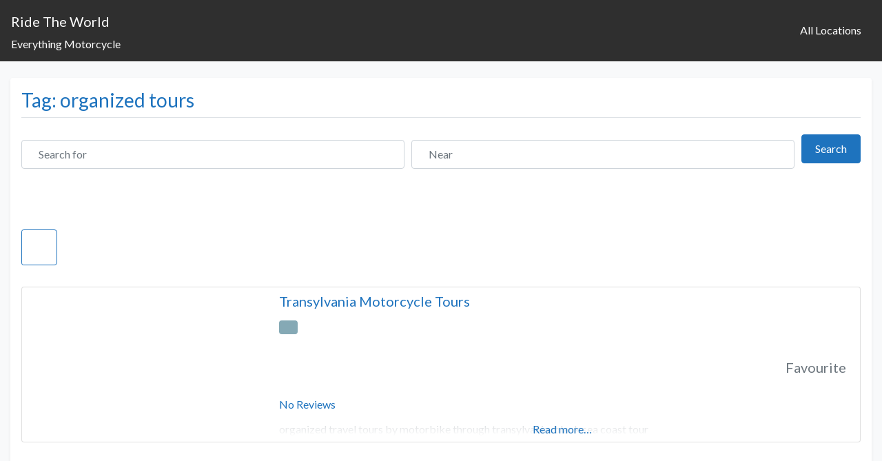

--- FILE ---
content_type: application/javascript
request_url: http://ridetheworld.com/wp-content/plugins/blockstrap-page-builder-blocks/vendor/ayecode/wp-ayecode-ui/assets/js/flatpickr.min.js?ver=0.1.96
body_size: 17048
content:
(function(global,factory){typeof exports==="object"&&typeof module!=="undefined"?module.exports=factory():typeof define==="function"&&define.amd?define(factory):(global=global||self,global.flatpickr=factory())})(this,function(){"use strict";var __assign=function(){__assign=Object.assign||function __assign(t){for(var s,i=1,n=arguments.length;i<n;i++){s=arguments[i];for(var p in s)if(Object.prototype.hasOwnProperty.call(s,p))t[p]=s[p]}return t};return __assign.apply(this,arguments)};var HOOKS=["onChange","onClose","onDayCreate","onDestroy","onKeyDown","onMonthChange","onOpen","onParseConfig","onReady","onValueUpdate","onYearChange","onPreCalendarPosition"];var defaults={_disable:[],_enable:[],allowInput:false,altFormat:"F j, Y",altInput:false,altInputClass:"form-control input",animate:typeof window==="object"&&window.navigator.userAgent.indexOf("MSIE")===-1,ariaDateFormat:"F j, Y",clickOpens:true,closeOnSelect:true,conjunction:", ",dateFormat:"Y-m-d",defaultHour:12,defaultMinute:0,defaultSeconds:0,disable:[],disableMobile:false,enable:[],enableSeconds:false,enableTime:false,errorHandler:function(err){return typeof console!=="undefined"&&console.warn(err)},getWeek:function(givenDate){var date=new Date(givenDate.getTime());date.setHours(0,0,0,0);date.setDate(date.getDate()+3-(date.getDay()+6)%7);var week1=new Date(date.getFullYear(),0,4);return 1+Math.round(((date.getTime()-week1.getTime())/864e5-3+(week1.getDay()+6)%7)/7)},hourIncrement:1,ignoredFocusElements:[],inline:false,locale:"default",minuteIncrement:5,mode:"single",monthSelectorType:"dropdown",nextArrow:"<svg version='1.1' xmlns='http://www.w3.org/2000/svg' xmlns:xlink='http://www.w3.org/1999/xlink' viewBox='0 0 17 17'><g></g><path d='M13.207 8.472l-7.854 7.854-0.707-0.707 7.146-7.146-7.146-7.148 0.707-0.707 7.854 7.854z' /></svg>",noCalendar:false,now:new Date,onChange:[],onClose:[],onDayCreate:[],onDestroy:[],onKeyDown:[],onMonthChange:[],onOpen:[],onParseConfig:[],onReady:[],onValueUpdate:[],onYearChange:[],onPreCalendarPosition:[],plugins:[],position:"auto",positionElement:undefined,prevArrow:"<svg version='1.1' xmlns='http://www.w3.org/2000/svg' xmlns:xlink='http://www.w3.org/1999/xlink' viewBox='0 0 17 17'><g></g><path d='M5.207 8.471l7.146 7.147-0.707 0.707-7.853-7.854 7.854-7.853 0.707 0.707-7.147 7.146z' /></svg>",shorthandCurrentMonth:false,showMonths:1,static:false,time_24hr:false,weekNumbers:false,wrap:false};var english={weekdays:{shorthand:["Sun","Mon","Tue","Wed","Thu","Fri","Sat"],longhand:["Sunday","Monday","Tuesday","Wednesday","Thursday","Friday","Saturday"]},months:{shorthand:["Jan","Feb","Mar","Apr","May","Jun","Jul","Aug","Sep","Oct","Nov","Dec"],longhand:["January","February","March","April","May","June","July","August","September","October","November","December"]},daysInMonth:[31,28,31,30,31,30,31,31,30,31,30,31],firstDayOfWeek:0,ordinal:function(nth){var s=nth%100;if(s>3&&s<21)return"th";switch(s%10){case 1:return"st";case 2:return"nd";case 3:return"rd";default:return"th"}},rangeSeparator:" to ",weekAbbreviation:"Wk",scrollTitle:"Scroll to increment",toggleTitle:"Click to toggle",amPM:["AM","PM"],yearAriaLabel:"Year",hourAriaLabel:"Hour",minuteAriaLabel:"Minute",time_24hr:false};var pad=function(number){return("0"+number).slice(-2)};var int=function(bool){return bool===true?1:0};function debounce(func,wait,immediate){if(immediate===void 0){immediate=false}var timeout;return function(){var context=this,args=arguments;timeout!==null&&clearTimeout(timeout);timeout=window.setTimeout(function(){timeout=null;if(!immediate)func.apply(context,args)},wait);if(immediate&&!timeout)func.apply(context,args)}}var arrayify=function(obj){return obj instanceof Array?obj:[obj]};function toggleClass(elem,className,bool){if(bool===true)return elem.classList.add(className);elem.classList.remove(className)}function createElement(tag,className,content){var e=window.document.createElement(tag);className=className||"";content=content||"";e.className=className;if(content!==undefined)e.textContent=content;return e}function clearNode(node){while(node.firstChild)node.removeChild(node.firstChild)}function findParent(node,condition){if(condition(node))return node;else if(node.parentNode)return findParent(node.parentNode,condition);return undefined}function createNumberInput(inputClassName,opts){var wrapper=createElement("div","numInputWrapper"),numInput=createElement("input","numInput "+inputClassName),arrowUp=createElement("span","arrowUp"),arrowDown=createElement("span","arrowDown");if(navigator.userAgent.indexOf("MSIE 9.0")===-1){numInput.type="number"}else{numInput.type="text";numInput.pattern="\\d*"}if(opts!==undefined)for(var key in opts)numInput.setAttribute(key,opts[key]);wrapper.appendChild(numInput);wrapper.appendChild(arrowUp);wrapper.appendChild(arrowDown);return wrapper}function getEventTarget(event){if(typeof event.composedPath==="function"){var path=event.composedPath();return path[0]}return event.target}var doNothing=function(){return undefined};var monthToStr=function(monthNumber,shorthand,locale){return locale.months[shorthand?"shorthand":"longhand"][monthNumber]};var revFormat={D:doNothing,F:function(dateObj,monthName,locale){dateObj.setMonth(locale.months.longhand.indexOf(monthName))},G:function(dateObj,hour){dateObj.setHours(parseFloat(hour))},H:function(dateObj,hour){dateObj.setHours(parseFloat(hour))},J:function(dateObj,day){dateObj.setDate(parseFloat(day))},K:function(dateObj,amPM,locale){dateObj.setHours(dateObj.getHours()%12+12*int(new RegExp(locale.amPM[1],"i").test(amPM)))},M:function(dateObj,shortMonth,locale){dateObj.setMonth(locale.months.shorthand.indexOf(shortMonth))},S:function(dateObj,seconds){dateObj.setSeconds(parseFloat(seconds))},U:function(_,unixSeconds){return new Date(parseFloat(unixSeconds)*1e3)},W:function(dateObj,weekNum,locale){var weekNumber=parseInt(weekNum);var date=new Date(dateObj.getFullYear(),0,2+(weekNumber-1)*7,0,0,0,0);date.setDate(date.getDate()-date.getDay()+locale.firstDayOfWeek);return date},Y:function(dateObj,year){dateObj.setFullYear(parseFloat(year))},Z:function(_,ISODate){return new Date(ISODate)},d:function(dateObj,day){dateObj.setDate(parseFloat(day))},h:function(dateObj,hour){dateObj.setHours(parseFloat(hour))},i:function(dateObj,minutes){dateObj.setMinutes(parseFloat(minutes))},j:function(dateObj,day){dateObj.setDate(parseFloat(day))},l:doNothing,m:function(dateObj,month){dateObj.setMonth(parseFloat(month)-1)},n:function(dateObj,month){dateObj.setMonth(parseFloat(month)-1)},s:function(dateObj,seconds){dateObj.setSeconds(parseFloat(seconds))},u:function(_,unixMillSeconds){return new Date(parseFloat(unixMillSeconds))},w:doNothing,y:function(dateObj,year){dateObj.setFullYear(2e3+parseFloat(year))}};var tokenRegex={D:"(\\w+)",F:"(\\w+)",G:"(\\d\\d|\\d)",H:"(\\d\\d|\\d)",J:"(\\d\\d|\\d)\\w+",K:"",M:"(\\w+)",S:"(\\d\\d|\\d)",U:"(.+)",W:"(\\d\\d|\\d)",Y:"(\\d{4})",Z:"(.+)",d:"(\\d\\d|\\d)",h:"(\\d\\d|\\d)",i:"(\\d\\d|\\d)",j:"(\\d\\d|\\d)",l:"(\\w+)",m:"(\\d\\d|\\d)",n:"(\\d\\d|\\d)",s:"(\\d\\d|\\d)",u:"(.+)",w:"(\\d\\d|\\d)",y:"(\\d{2})"};var formats={Z:function(date){return date.toISOString()},D:function(date,locale,options){return locale.weekdays.shorthand[formats.w(date,locale,options)]},F:function(date,locale,options){return monthToStr(formats.n(date,locale,options)-1,false,locale)},G:function(date,locale,options){return pad(formats.h(date,locale,options))},H:function(date){return pad(date.getHours())},J:function(date,locale){return locale.ordinal!==undefined?date.getDate()+locale.ordinal(date.getDate()):date.getDate()},K:function(date,locale){return locale.amPM[int(date.getHours()>11)]},M:function(date,locale){return monthToStr(date.getMonth(),true,locale)},S:function(date){return pad(date.getSeconds())},U:function(date){return date.getTime()/1e3},W:function(date,_,options){return options.getWeek(date)},Y:function(date){return date.getFullYear()},d:function(date){return pad(date.getDate())},h:function(date){return date.getHours()%12?date.getHours()%12:12},i:function(date){return pad(date.getMinutes())},j:function(date){return date.getDate()},l:function(date,locale){return locale.weekdays.longhand[date.getDay()]},m:function(date){return pad(date.getMonth()+1)},n:function(date){return date.getMonth()+1},s:function(date){return date.getSeconds()},u:function(date){return date.getTime()},w:function(date){return date.getDay()},y:function(date){return String(date.getFullYear()).substring(2)}};var createDateFormatter=function(_a){var _b=_a.config,config=_b===void 0?defaults:_b,_c=_a.l10n,l10n=_c===void 0?english:_c;return function(dateObj,frmt,overrideLocale){var locale=overrideLocale||l10n;if(config.formatDate!==undefined){return config.formatDate(dateObj,frmt,locale)}return frmt.split("").map(function(c,i,arr){return formats[c]&&arr[i-1]!=="\\"?formats[c](dateObj,locale,config):c!=="\\"?c:""}).join("")}};var createDateParser=function(_a){var _b=_a.config,config=_b===void 0?defaults:_b,_c=_a.l10n,l10n=_c===void 0?english:_c;return function(date,givenFormat,timeless,customLocale){if(date!==0&&!date)return undefined;var locale=customLocale||l10n;var parsedDate;var dateOrig=date;if(date instanceof Date)parsedDate=new Date(date.getTime());else if(typeof date!=="string"&&date.toFixed!==undefined)parsedDate=new Date(date);else if(typeof date==="string"){var format=givenFormat||(config||defaults).dateFormat;var datestr=String(date).trim();if(datestr==="today"){parsedDate=new Date;timeless=true}else if(/Z$/.test(datestr)||/GMT$/.test(datestr))parsedDate=new Date(date);else if(config&&config.parseDate)parsedDate=config.parseDate(date,format);else{parsedDate=!config||!config.noCalendar?new Date((new Date).getFullYear(),0,1,0,0,0,0):new Date((new Date).setHours(0,0,0,0));var matched=void 0,ops=[];for(var i=0,matchIndex=0,regexStr="";i<format.length;i++){var token_1=format[i];var isBackSlash=token_1==="\\";var escaped=format[i-1]==="\\"||isBackSlash;if(tokenRegex[token_1]&&!escaped){regexStr+=tokenRegex[token_1];var match=new RegExp(regexStr).exec(date);if(match&&(matched=true)){ops[token_1!=="Y"?"push":"unshift"]({fn:revFormat[token_1],val:match[++matchIndex]})}}else if(!isBackSlash)regexStr+=".";ops.forEach(function(_a){var fn=_a.fn,val=_a.val;return parsedDate=fn(parsedDate,val,locale)||parsedDate})}parsedDate=matched?parsedDate:undefined}}if(!(parsedDate instanceof Date&&!isNaN(parsedDate.getTime()))){config.errorHandler(new Error("Invalid date provided: "+dateOrig));return undefined}if(timeless===true)parsedDate.setHours(0,0,0,0);return parsedDate}};function compareDates(date1,date2,timeless){if(timeless===void 0){timeless=true}if(timeless!==false){return new Date(date1.getTime()).setHours(0,0,0,0)-new Date(date2.getTime()).setHours(0,0,0,0)}return date1.getTime()-date2.getTime()}var isBetween=function(ts,ts1,ts2){return ts>Math.min(ts1,ts2)&&ts<Math.max(ts1,ts2)};var duration={DAY:864e5};if(typeof Object.assign!=="function"){Object.assign=function(target){var args=[];for(var _i=1;_i<arguments.length;_i++){args[_i-1]=arguments[_i]}if(!target){throw TypeError("Cannot convert undefined or null to object")}var _loop_1=function(source){if(source){Object.keys(source).forEach(function(key){return target[key]=source[key]})}};for(var _a=0,args_1=args;_a<args_1.length;_a++){var source=args_1[_a];_loop_1(source)}return target}}var DEBOUNCED_CHANGE_MS=300;function FlatpickrInstance(element,instanceConfig){var self={config:__assign({},defaults,flatpickr.defaultConfig),l10n:english};self.parseDate=createDateParser({config:self.config,l10n:self.l10n});self._handlers=[];self.pluginElements=[];self.loadedPlugins=[];self._bind=bind;self._setHoursFromDate=setHoursFromDate;self._positionCalendar=positionCalendar;self.changeMonth=changeMonth;self.changeYear=changeYear;self.clear=clear;self.close=close;self._createElement=createElement;self.destroy=destroy;self.isEnabled=isEnabled;self.jumpToDate=jumpToDate;self.open=open;self.redraw=redraw;self.set=set;self.setDate=setDate;self.toggle=toggle;function setupHelperFunctions(){self.utils={getDaysInMonth:function(month,yr){if(month===void 0){month=self.currentMonth}if(yr===void 0){yr=self.currentYear}if(month===1&&(yr%4===0&&yr%100!==0||yr%400===0))return 29;return self.l10n.daysInMonth[month]}}}function init(){self.element=self.input=element;self.isOpen=false;parseConfig();setupLocale();setupInputs();setupDates();setupHelperFunctions();if(!self.isMobile)build();bindEvents();if(self.selectedDates.length||self.config.noCalendar){if(self.config.enableTime){setHoursFromDate(self.config.noCalendar?self.latestSelectedDateObj||self.config.minDate:undefined)}updateValue(false)}setCalendarWidth();self.showTimeInput=self.selectedDates.length>0||self.config.noCalendar;var isSafari=/^((?!chrome|android).)*safari/i.test(navigator.userAgent);if(!self.isMobile&&isSafari){positionCalendar()}triggerEvent("onReady")}function bindToInstance(fn){return fn.bind(self)}function setCalendarWidth(){var config=self.config;if(config.weekNumbers===false&&config.showMonths===1)return;else if(config.noCalendar!==true){window.requestAnimationFrame(function(){if(self.calendarContainer!==undefined){self.calendarContainer.style.visibility="hidden";self.calendarContainer.style.display="block"}if(self.daysContainer!==undefined){var daysWidth=(self.days.offsetWidth+1)*config.showMonths;self.daysContainer.style.width=daysWidth+"px";self.calendarContainer.style.width=daysWidth+(self.weekWrapper!==undefined?self.weekWrapper.offsetWidth:0)+"px";self.calendarContainer.style.removeProperty("visibility");self.calendarContainer.style.removeProperty("display")}})}}function updateTime(e){if(self.selectedDates.length===0){setDefaultTime()}if(e!==undefined&&e.type!=="blur"){timeWrapper(e)}var prevValue=self._input.value;setHoursFromInputs();updateValue();if(self._input.value!==prevValue){self._debouncedChange()}}function ampm2military(hour,amPM){return hour%12+12*int(amPM===self.l10n.amPM[1])}function military2ampm(hour){switch(hour%24){case 0:case 12:return 12;default:return hour%12}}function setHoursFromInputs(){if(self.hourElement===undefined||self.minuteElement===undefined)return;var hours=(parseInt(self.hourElement.value.slice(-2),10)||0)%24,minutes=(parseInt(self.minuteElement.value,10)||0)%60,seconds=self.secondElement!==undefined?(parseInt(self.secondElement.value,10)||0)%60:0;if(self.amPM!==undefined){hours=ampm2military(hours,self.amPM.textContent)}var limitMinHours=self.config.minTime!==undefined||self.config.minDate&&self.minDateHasTime&&self.latestSelectedDateObj&&compareDates(self.latestSelectedDateObj,self.config.minDate,true)===0;var limitMaxHours=self.config.maxTime!==undefined||self.config.maxDate&&self.maxDateHasTime&&self.latestSelectedDateObj&&compareDates(self.latestSelectedDateObj,self.config.maxDate,true)===0;if(limitMaxHours){var maxTime=self.config.maxTime!==undefined?self.config.maxTime:self.config.maxDate;hours=Math.min(hours,maxTime.getHours());if(hours===maxTime.getHours())minutes=Math.min(minutes,maxTime.getMinutes());if(minutes===maxTime.getMinutes())seconds=Math.min(seconds,maxTime.getSeconds())}if(limitMinHours){var minTime=self.config.minTime!==undefined?self.config.minTime:self.config.minDate;hours=Math.max(hours,minTime.getHours());if(hours===minTime.getHours())minutes=Math.max(minutes,minTime.getMinutes());if(minutes===minTime.getMinutes())seconds=Math.max(seconds,minTime.getSeconds())}setHours(hours,minutes,seconds)}function setHoursFromDate(dateObj){var date=dateObj||self.latestSelectedDateObj;if(date)setHours(date.getHours(),date.getMinutes(),date.getSeconds())}function setDefaultHours(){var hours=self.config.defaultHour;var minutes=self.config.defaultMinute;var seconds=self.config.defaultSeconds;if(self.config.minDate!==undefined){var minHr=self.config.minDate.getHours();var minMinutes=self.config.minDate.getMinutes();hours=Math.max(hours,minHr);if(hours===minHr)minutes=Math.max(minMinutes,minutes);if(hours===minHr&&minutes===minMinutes)seconds=self.config.minDate.getSeconds()}if(self.config.maxDate!==undefined){var maxHr=self.config.maxDate.getHours();var maxMinutes=self.config.maxDate.getMinutes();hours=Math.min(hours,maxHr);if(hours===maxHr)minutes=Math.min(maxMinutes,minutes);if(hours===maxHr&&minutes===maxMinutes)seconds=self.config.maxDate.getSeconds()}setHours(hours,minutes,seconds)}function setHours(hours,minutes,seconds){if(self.latestSelectedDateObj!==undefined){self.latestSelectedDateObj.setHours(hours%24,minutes,seconds||0,0)}if(!self.hourElement||!self.minuteElement||self.isMobile)return;self.hourElement.value=pad(!self.config.time_24hr?(12+hours)%12+12*int(hours%12===0):hours);self.minuteElement.value=pad(minutes);if(self.amPM!==undefined)self.amPM.textContent=self.l10n.amPM[int(hours>=12)];if(self.secondElement!==undefined)self.secondElement.value=pad(seconds)}function onYearInput(event){var year=parseInt(event.target.value)+(event.delta||0);if(year/1e3>1||event.key==="Enter"&&!/[^\d]/.test(year.toString())){changeYear(year)}}function bind(element,event,handler,options){if(event instanceof Array)return event.forEach(function(ev){return bind(element,ev,handler,options)});if(element instanceof Array)return element.forEach(function(el){return bind(el,event,handler,options)});element.addEventListener(event,handler,options);self._handlers.push({element:element,event:event,handler:handler,options:options})}function onClick(handler){return function(evt){evt.which===1&&handler(evt)}}function triggerChange(){triggerEvent("onChange")}function bindEvents(){if(self.config.wrap){["open","close","toggle","clear"].forEach(function(evt){Array.prototype.forEach.call(self.element.querySelectorAll("[data-"+evt+"]"),function(el){return bind(el,"click",self[evt])})})}if(self.isMobile){setupMobile();return}var debouncedResize=debounce(onResize,50);self._debouncedChange=debounce(triggerChange,DEBOUNCED_CHANGE_MS);if(self.daysContainer&&!/iPhone|iPad|iPod/i.test(navigator.userAgent))bind(self.daysContainer,"mouseover",function(e){if(self.config.mode==="range")onMouseOver(e.target)});bind(window.document.body,"keydown",onKeyDown);if(!self.config.inline&&!self.config.static)bind(window,"resize",debouncedResize);if(window.ontouchstart!==undefined)bind(window.document,"touchstart",documentClick);else bind(window.document,"mousedown",onClick(documentClick));bind(window.document,"focus",documentClick,{capture:true});if(self.config.clickOpens===true){bind(self._input,"focus",self.open);bind(self._input,"mousedown",onClick(self.open))}if(self.daysContainer!==undefined){bind(self.monthNav,"mousedown",onClick(onMonthNavClick));bind(self.monthNav,["keyup","increment"],onYearInput);bind(self.daysContainer,"mousedown",onClick(selectDate))}if(self.timeContainer!==undefined&&self.minuteElement!==undefined&&self.hourElement!==undefined){var selText=function(e){return e.target.select()};bind(self.timeContainer,["increment"],updateTime);bind(self.timeContainer,"blur",updateTime,{capture:true});bind(self.timeContainer,"mousedown",onClick(timeIncrement));bind([self.hourElement,self.minuteElement],["focus","click"],selText);if(self.secondElement!==undefined)bind(self.secondElement,"focus",function(){return self.secondElement&&self.secondElement.select()});if(self.amPM!==undefined){bind(self.amPM,"mousedown",onClick(function(e){updateTime(e);triggerChange()}))}}}function jumpToDate(jumpDate,triggerChange){var jumpTo=jumpDate!==undefined?self.parseDate(jumpDate):self.latestSelectedDateObj||(self.config.minDate&&self.config.minDate>self.now?self.config.minDate:self.config.maxDate&&self.config.maxDate<self.now?self.config.maxDate:self.now);var oldYear=self.currentYear;var oldMonth=self.currentMonth;try{if(jumpTo!==undefined){self.currentYear=jumpTo.getFullYear();self.currentMonth=jumpTo.getMonth()}}catch(e){e.message="Invalid date supplied: "+jumpTo;self.config.errorHandler(e)}if(triggerChange&&self.currentYear!==oldYear){triggerEvent("onYearChange");buildMonthSwitch()}if(triggerChange&&(self.currentYear!==oldYear||self.currentMonth!==oldMonth)){triggerEvent("onMonthChange")}self.redraw()}function timeIncrement(e){if(~e.target.className.indexOf("arrow"))incrementNumInput(e,e.target.classList.contains("arrowUp")?1:-1)}function incrementNumInput(e,delta,inputElem){var target=e&&e.target;var input=inputElem||target&&target.parentNode&&target.parentNode.firstChild;var event=createEvent("increment");event.delta=delta;input&&input.dispatchEvent(event)}function build(){var fragment=window.document.createDocumentFragment();self.calendarContainer=createElement("div","flatpickr-calendar");self.calendarContainer.tabIndex=-1;if(!self.config.noCalendar){fragment.appendChild(buildMonthNav());self.innerContainer=createElement("div","flatpickr-innerContainer");if(self.config.weekNumbers){var _a=buildWeeks(),weekWrapper=_a.weekWrapper,weekNumbers=_a.weekNumbers;self.innerContainer.appendChild(weekWrapper);self.weekNumbers=weekNumbers;self.weekWrapper=weekWrapper}self.rContainer=createElement("div","flatpickr-rContainer");self.rContainer.appendChild(buildWeekdays());if(!self.daysContainer){self.daysContainer=createElement("div","flatpickr-days");self.daysContainer.tabIndex=-1}buildDays();self.rContainer.appendChild(self.daysContainer);self.innerContainer.appendChild(self.rContainer);fragment.appendChild(self.innerContainer)}if(self.config.enableTime){fragment.appendChild(buildTime())}toggleClass(self.calendarContainer,"rangeMode",self.config.mode==="range");toggleClass(self.calendarContainer,"animate",self.config.animate===true);toggleClass(self.calendarContainer,"multiMonth",self.config.showMonths>1);self.calendarContainer.appendChild(fragment);var customAppend=self.config.appendTo!==undefined&&self.config.appendTo.nodeType!==undefined;if(self.config.inline||self.config.static){self.calendarContainer.classList.add(self.config.inline?"inline":"static");if(self.config.inline){if(!customAppend&&self.element.parentNode)self.element.parentNode.insertBefore(self.calendarContainer,self._input.nextSibling);else if(self.config.appendTo!==undefined)self.config.appendTo.appendChild(self.calendarContainer)}if(self.config.static){var wrapper=createElement("div","flatpickr-wrapper");if(self.element.parentNode)self.element.parentNode.insertBefore(wrapper,self.element);wrapper.appendChild(self.element);if(self.altInput)wrapper.appendChild(self.altInput);wrapper.appendChild(self.calendarContainer)}}if(!self.config.static&&!self.config.inline)(self.config.appendTo!==undefined?self.config.appendTo:window.document.body).appendChild(self.calendarContainer)}function createDay(className,date,dayNumber,i){var dateIsEnabled=isEnabled(date,true),dayElement=createElement("span","flatpickr-day "+className,date.getDate().toString());dayElement.dateObj=date;dayElement.$i=i;dayElement.setAttribute("aria-label",self.formatDate(date,self.config.ariaDateFormat));if(className.indexOf("hidden")===-1&&compareDates(date,self.now)===0){self.todayDateElem=dayElement;dayElement.classList.add("today");dayElement.setAttribute("aria-current","date")}if(dateIsEnabled){dayElement.tabIndex=-1;if(isDateSelected(date)){dayElement.classList.add("selected");self.selectedDateElem=dayElement;if(self.config.mode==="range"){toggleClass(dayElement,"startRange",self.selectedDates[0]&&compareDates(date,self.selectedDates[0],true)===0);toggleClass(dayElement,"endRange",self.selectedDates[1]&&compareDates(date,self.selectedDates[1],true)===0);if(className==="nextMonthDay")dayElement.classList.add("inRange")}}}else{dayElement.classList.add("flatpickr-disabled")}if(self.config.mode==="range"){if(isDateInRange(date)&&!isDateSelected(date))dayElement.classList.add("inRange")}if(self.weekNumbers&&self.config.showMonths===1&&className!=="prevMonthDay"&&dayNumber%7===1){self.weekNumbers.insertAdjacentHTML("beforeend","<span class='flatpickr-day'>"+self.config.getWeek(date)+"</span>")}triggerEvent("onDayCreate",dayElement);return dayElement}function focusOnDayElem(targetNode){targetNode.focus();if(self.config.mode==="range")onMouseOver(targetNode)}function getFirstAvailableDay(delta){var startMonth=delta>0?0:self.config.showMonths-1;var endMonth=delta>0?self.config.showMonths:-1;for(var m=startMonth;m!=endMonth;m+=delta){var month=self.daysContainer.children[m];var startIndex=delta>0?0:month.children.length-1;var endIndex=delta>0?month.children.length:-1;for(var i=startIndex;i!=endIndex;i+=delta){var c=month.children[i];if(c.className.indexOf("hidden")===-1&&isEnabled(c.dateObj))return c}}return undefined}function getNextAvailableDay(current,delta){var givenMonth=current.className.indexOf("Month")===-1?current.dateObj.getMonth():self.currentMonth;var endMonth=delta>0?self.config.showMonths:-1;var loopDelta=delta>0?1:-1;for(var m=givenMonth-self.currentMonth;m!=endMonth;m+=loopDelta){var month=self.daysContainer.children[m];var startIndex=givenMonth-self.currentMonth===m?current.$i+delta:delta<0?month.children.length-1:0;var numMonthDays=month.children.length;for(var i=startIndex;i>=0&&i<numMonthDays&&i!=(delta>0?numMonthDays:-1);i+=loopDelta){var c=month.children[i];if(c.className.indexOf("hidden")===-1&&isEnabled(c.dateObj)&&Math.abs(current.$i-i)>=Math.abs(delta))return focusOnDayElem(c)}}self.changeMonth(loopDelta);focusOnDay(getFirstAvailableDay(loopDelta),0);return undefined}function focusOnDay(current,offset){var dayFocused=isInView(document.activeElement||document.body);var startElem=current!==undefined?current:dayFocused?document.activeElement:self.selectedDateElem!==undefined&&isInView(self.selectedDateElem)?self.selectedDateElem:self.todayDateElem!==undefined&&isInView(self.todayDateElem)?self.todayDateElem:getFirstAvailableDay(offset>0?1:-1);if(startElem===undefined)return self._input.focus();if(!dayFocused)return focusOnDayElem(startElem);getNextAvailableDay(startElem,offset)}function buildMonthDays(year,month){var firstOfMonth=(new Date(year,month,1).getDay()-self.l10n.firstDayOfWeek+7)%7;var prevMonthDays=self.utils.getDaysInMonth((month-1+12)%12);var daysInMonth=self.utils.getDaysInMonth(month),days=window.document.createDocumentFragment(),isMultiMonth=self.config.showMonths>1,prevMonthDayClass=isMultiMonth?"prevMonthDay hidden":"prevMonthDay",nextMonthDayClass=isMultiMonth?"nextMonthDay hidden":"nextMonthDay";var dayNumber=prevMonthDays+1-firstOfMonth,dayIndex=0;for(;dayNumber<=prevMonthDays;dayNumber++,dayIndex++){days.appendChild(createDay(prevMonthDayClass,new Date(year,month-1,dayNumber),dayNumber,dayIndex))}for(dayNumber=1;dayNumber<=daysInMonth;dayNumber++,dayIndex++){days.appendChild(createDay("",new Date(year,month,dayNumber),dayNumber,dayIndex))}for(var dayNum=daysInMonth+1;dayNum<=42-firstOfMonth&&(self.config.showMonths===1||dayIndex%7!==0);dayNum++,dayIndex++){days.appendChild(createDay(nextMonthDayClass,new Date(year,month+1,dayNum%daysInMonth),dayNum,dayIndex))}var dayContainer=createElement("div","dayContainer");dayContainer.appendChild(days);return dayContainer}function buildDays(){if(self.daysContainer===undefined){return}clearNode(self.daysContainer);if(self.weekNumbers)clearNode(self.weekNumbers);var frag=document.createDocumentFragment();for(var i=0;i<self.config.showMonths;i++){var d=new Date(self.currentYear,self.currentMonth,1);d.setMonth(self.currentMonth+i);frag.appendChild(buildMonthDays(d.getFullYear(),d.getMonth()))}self.daysContainer.appendChild(frag);self.days=self.daysContainer.firstChild;if(self.config.mode==="range"&&self.selectedDates.length===1){onMouseOver()}}function buildMonthSwitch(){if(self.config.showMonths>1||self.config.monthSelectorType!=="dropdown")return;var shouldBuildMonth=function(month){if(self.config.minDate!==undefined&&self.currentYear===self.config.minDate.getFullYear()&&month<self.config.minDate.getMonth()){return false}return!(self.config.maxDate!==undefined&&self.currentYear===self.config.maxDate.getFullYear()&&month>self.config.maxDate.getMonth())};self.monthsDropdownContainer.tabIndex=-1;self.monthsDropdownContainer.innerHTML="";for(var i=0;i<12;i++){if(!shouldBuildMonth(i))continue;var month=createElement("option","flatpickr-monthDropdown-month");month.value=new Date(self.currentYear,i).getMonth().toString();month.textContent=monthToStr(i,self.config.shorthandCurrentMonth,self.l10n);month.tabIndex=-1;if(self.currentMonth===i){month.selected=true}self.monthsDropdownContainer.appendChild(month)}}function buildMonth(){var container=createElement("div","flatpickr-month");var monthNavFragment=window.document.createDocumentFragment();var monthElement;if(self.config.showMonths>1||self.config.monthSelectorType==="static"){monthElement=createElement("span","cur-month")}else{self.monthsDropdownContainer=createElement("select","flatpickr-monthDropdown-months");bind(self.monthsDropdownContainer,"change",function(e){var target=e.target;var selectedMonth=parseInt(target.value,10);self.changeMonth(selectedMonth-self.currentMonth);triggerEvent("onMonthChange")});buildMonthSwitch();monthElement=self.monthsDropdownContainer}var yearInput=createNumberInput("cur-year",{tabindex:"-1"});var yearElement=yearInput.getElementsByTagName("input")[0];yearElement.setAttribute("aria-label",self.l10n.yearAriaLabel);if(self.config.minDate){yearElement.setAttribute("min",self.config.minDate.getFullYear().toString())}if(self.config.maxDate){yearElement.setAttribute("max",self.config.maxDate.getFullYear().toString());yearElement.disabled=!!self.config.minDate&&self.config.minDate.getFullYear()===self.config.maxDate.getFullYear()}var currentMonth=createElement("div","flatpickr-current-month");currentMonth.appendChild(monthElement);currentMonth.appendChild(yearInput);monthNavFragment.appendChild(currentMonth);container.appendChild(monthNavFragment);return{container:container,yearElement:yearElement,monthElement:monthElement}}function buildMonths(){clearNode(self.monthNav);self.monthNav.appendChild(self.prevMonthNav);if(self.config.showMonths){self.yearElements=[];self.monthElements=[]}for(var m=self.config.showMonths;m--;){var month=buildMonth();self.yearElements.push(month.yearElement);self.monthElements.push(month.monthElement);self.monthNav.appendChild(month.container)}self.monthNav.appendChild(self.nextMonthNav)}function buildMonthNav(){self.monthNav=createElement("div","flatpickr-months");self.yearElements=[];self.monthElements=[];self.prevMonthNav=createElement("span","flatpickr-prev-month");self.prevMonthNav.innerHTML=self.config.prevArrow;self.nextMonthNav=createElement("span","flatpickr-next-month");self.nextMonthNav.innerHTML=self.config.nextArrow;buildMonths();Object.defineProperty(self,"_hidePrevMonthArrow",{get:function(){return self.__hidePrevMonthArrow},set:function(bool){if(self.__hidePrevMonthArrow!==bool){toggleClass(self.prevMonthNav,"flatpickr-disabled",bool);self.__hidePrevMonthArrow=bool}}});Object.defineProperty(self,"_hideNextMonthArrow",{get:function(){return self.__hideNextMonthArrow},set:function(bool){if(self.__hideNextMonthArrow!==bool){toggleClass(self.nextMonthNav,"flatpickr-disabled",bool);self.__hideNextMonthArrow=bool}}});self.currentYearElement=self.yearElements[0];updateNavigationCurrentMonth();return self.monthNav}function buildTime(){self.calendarContainer.classList.add("hasTime");if(self.config.noCalendar)self.calendarContainer.classList.add("noCalendar");self.timeContainer=createElement("div","flatpickr-time");self.timeContainer.tabIndex=-1;var separator=createElement("span","flatpickr-time-separator",":");var hourInput=createNumberInput("flatpickr-hour",{"aria-label":self.l10n.hourAriaLabel});self.hourElement=hourInput.getElementsByTagName("input")[0];var minuteInput=createNumberInput("flatpickr-minute",{"aria-label":self.l10n.minuteAriaLabel});self.minuteElement=minuteInput.getElementsByTagName("input")[0];self.hourElement.tabIndex=self.minuteElement.tabIndex=-1;self.hourElement.value=pad(self.latestSelectedDateObj?self.latestSelectedDateObj.getHours():self.config.time_24hr?self.config.defaultHour:military2ampm(self.config.defaultHour));self.minuteElement.value=pad(self.latestSelectedDateObj?self.latestSelectedDateObj.getMinutes():self.config.defaultMinute);self.hourElement.setAttribute("step",self.config.hourIncrement.toString());self.minuteElement.setAttribute("step",self.config.minuteIncrement.toString());self.hourElement.setAttribute("min",self.config.time_24hr?"0":"1");self.hourElement.setAttribute("max",self.config.time_24hr?"23":"12");self.minuteElement.setAttribute("min","0");self.minuteElement.setAttribute("max","59");self.timeContainer.appendChild(hourInput);self.timeContainer.appendChild(separator);self.timeContainer.appendChild(minuteInput);if(self.config.time_24hr)self.timeContainer.classList.add("time24hr");if(self.config.enableSeconds){self.timeContainer.classList.add("hasSeconds");var secondInput=createNumberInput("flatpickr-second");self.secondElement=secondInput.getElementsByTagName("input")[0];self.secondElement.value=pad(self.latestSelectedDateObj?self.latestSelectedDateObj.getSeconds():self.config.defaultSeconds);self.secondElement.setAttribute("step",self.minuteElement.getAttribute("step"));self.secondElement.setAttribute("min","0");self.secondElement.setAttribute("max","59");self.timeContainer.appendChild(createElement("span","flatpickr-time-separator",":"));self.timeContainer.appendChild(secondInput)}if(!self.config.time_24hr){self.amPM=createElement("span","flatpickr-am-pm",self.l10n.amPM[int((self.latestSelectedDateObj?self.hourElement.value:self.config.defaultHour)>11)]);self.amPM.title=self.l10n.toggleTitle;self.amPM.tabIndex=-1;self.timeContainer.appendChild(self.amPM)}return self.timeContainer}function buildWeekdays(){if(!self.weekdayContainer)self.weekdayContainer=createElement("div","flatpickr-weekdays");else clearNode(self.weekdayContainer);for(var i=self.config.showMonths;i--;){var container=createElement("div","flatpickr-weekdaycontainer");self.weekdayContainer.appendChild(container)}updateWeekdays();return self.weekdayContainer}function updateWeekdays(){if(!self.weekdayContainer){return}var firstDayOfWeek=self.l10n.firstDayOfWeek;var weekdays=self.l10n.weekdays.shorthand.slice();if(firstDayOfWeek>0&&firstDayOfWeek<weekdays.length){weekdays=weekdays.splice(firstDayOfWeek,weekdays.length).concat(weekdays.splice(0,firstDayOfWeek))}for(var i=self.config.showMonths;i--;){self.weekdayContainer.children[i].innerHTML="\n      <span class='flatpickr-weekday'>\n        "+weekdays.join("</span><span class='flatpickr-weekday'>")+"\n      </span>\n      "}}function buildWeeks(){self.calendarContainer.classList.add("hasWeeks");var weekWrapper=createElement("div","flatpickr-weekwrapper");weekWrapper.appendChild(createElement("span","flatpickr-weekday",self.l10n.weekAbbreviation));var weekNumbers=createElement("div","flatpickr-weeks");weekWrapper.appendChild(weekNumbers);return{weekWrapper:weekWrapper,weekNumbers:weekNumbers}}function changeMonth(value,isOffset){if(isOffset===void 0){isOffset=true}var delta=isOffset?value:value-self.currentMonth;if(delta<0&&self._hidePrevMonthArrow===true||delta>0&&self._hideNextMonthArrow===true)return;self.currentMonth+=delta;if(self.currentMonth<0||self.currentMonth>11){self.currentYear+=self.currentMonth>11?1:-1;self.currentMonth=(self.currentMonth+12)%12;triggerEvent("onYearChange");buildMonthSwitch()}buildDays();triggerEvent("onMonthChange");updateNavigationCurrentMonth()}function clear(triggerChangeEvent,toInitial){if(triggerChangeEvent===void 0){triggerChangeEvent=true}if(toInitial===void 0){toInitial=true}self.input.value="";if(self.altInput!==undefined)self.altInput.value="";if(self.mobileInput!==undefined)self.mobileInput.value="";self.selectedDates=[];self.latestSelectedDateObj=undefined;if(toInitial===true){self.currentYear=self._initialDate.getFullYear();self.currentMonth=self._initialDate.getMonth()}self.showTimeInput=false;if(self.config.enableTime===true){setDefaultHours()}self.redraw();if(triggerChangeEvent)triggerEvent("onChange")}function close(){self.isOpen=false;if(!self.isMobile){if(self.calendarContainer!==undefined){self.calendarContainer.classList.remove("open")}if(self._input!==undefined){self._input.classList.remove("active")}}triggerEvent("onClose")}function destroy(){if(self.config!==undefined)triggerEvent("onDestroy");for(var i=self._handlers.length;i--;){var h=self._handlers[i];h.element.removeEventListener(h.event,h.handler,h.options)}self._handlers=[];if(self.mobileInput){if(self.mobileInput.parentNode)self.mobileInput.parentNode.removeChild(self.mobileInput);self.mobileInput=undefined}else if(self.calendarContainer&&self.calendarContainer.parentNode){if(self.config.static&&self.calendarContainer.parentNode){var wrapper=self.calendarContainer.parentNode;wrapper.lastChild&&wrapper.removeChild(wrapper.lastChild);if(wrapper.parentNode){while(wrapper.firstChild)wrapper.parentNode.insertBefore(wrapper.firstChild,wrapper);wrapper.parentNode.removeChild(wrapper)}}else self.calendarContainer.parentNode.removeChild(self.calendarContainer)}if(self.altInput){self.input.type="text";if(self.altInput.parentNode)self.altInput.parentNode.removeChild(self.altInput);delete self.altInput}if(self.input){self.input.type=self.input._type;self.input.classList.remove("flatpickr-input");self.input.removeAttribute("readonly");self.input.value=""}["_showTimeInput","latestSelectedDateObj","_hideNextMonthArrow","_hidePrevMonthArrow","__hideNextMonthArrow","__hidePrevMonthArrow","isMobile","isOpen","selectedDateElem","minDateHasTime","maxDateHasTime","days","daysContainer","_input","_positionElement","innerContainer","rContainer","monthNav","todayDateElem","calendarContainer","weekdayContainer","prevMonthNav","nextMonthNav","monthsDropdownContainer","currentMonthElement","currentYearElement","navigationCurrentMonth","selectedDateElem","config"].forEach(function(k){try{delete self[k]}catch(_){}})}function isCalendarElem(elem){if(self.config.appendTo&&self.config.appendTo.contains(elem))return true;return self.calendarContainer.contains(elem)}function documentClick(e){if(self.isOpen&&!self.config.inline){var eventTarget_1=getEventTarget(e);var isCalendarElement=isCalendarElem(eventTarget_1);var isInput=eventTarget_1===self.input||eventTarget_1===self.altInput||self.element.contains(eventTarget_1)||e.path&&e.path.indexOf&&(~e.path.indexOf(self.input)||~e.path.indexOf(self.altInput));var lostFocus=e.type==="blur"?isInput&&e.relatedTarget&&!isCalendarElem(e.relatedTarget):!isInput&&!isCalendarElement&&!isCalendarElem(e.relatedTarget);var isIgnored=!self.config.ignoredFocusElements.some(function(elem){return elem.contains(eventTarget_1)});if(lostFocus&&isIgnored){if(self.timeContainer!==undefined&&self.minuteElement!==undefined&&self.hourElement!==undefined){updateTime()}self.close();if(self.config.mode==="range"&&self.selectedDates.length===1){self.clear(false);self.redraw()}}}}function changeYear(newYear){if(!newYear||self.config.minDate&&newYear<self.config.minDate.getFullYear()||self.config.maxDate&&newYear>self.config.maxDate.getFullYear())return;var newYearNum=newYear,isNewYear=self.currentYear!==newYearNum;self.currentYear=newYearNum||self.currentYear;if(self.config.maxDate&&self.currentYear===self.config.maxDate.getFullYear()){self.currentMonth=Math.min(self.config.maxDate.getMonth(),self.currentMonth)}else if(self.config.minDate&&self.currentYear===self.config.minDate.getFullYear()){self.currentMonth=Math.max(self.config.minDate.getMonth(),self.currentMonth)}if(isNewYear){self.redraw();triggerEvent("onYearChange");buildMonthSwitch()}}function isEnabled(date,timeless){if(timeless===void 0){timeless=true}var dateToCheck=self.parseDate(date,undefined,timeless);if(self.config.minDate&&dateToCheck&&compareDates(dateToCheck,self.config.minDate,timeless!==undefined?timeless:!self.minDateHasTime)<0||self.config.maxDate&&dateToCheck&&compareDates(dateToCheck,self.config.maxDate,timeless!==undefined?timeless:!self.maxDateHasTime)>0)return false;if(self.config.enable.length===0&&self.config.disable.length===0)return true;if(dateToCheck===undefined)return false;var bool=self.config.enable.length>0,array=bool?self.config.enable:self.config.disable;for(var i=0,d=void 0;i<array.length;i++){d=array[i];if(typeof d==="function"&&d(dateToCheck))return bool;else if(d instanceof Date&&dateToCheck!==undefined&&d.getTime()===dateToCheck.getTime())return bool;else if(typeof d==="string"&&dateToCheck!==undefined){var parsed=self.parseDate(d,undefined,true);return parsed&&parsed.getTime()===dateToCheck.getTime()?bool:!bool}else if(typeof d==="object"&&dateToCheck!==undefined&&d.from&&d.to&&dateToCheck.getTime()>=d.from.getTime()&&dateToCheck.getTime()<=d.to.getTime())return bool}return!bool}function isInView(elem){if(self.daysContainer!==undefined)return elem.className.indexOf("hidden")===-1&&self.daysContainer.contains(elem);return false}function onKeyDown(e){var isInput=e.target===self._input;var allowInput=self.config.allowInput;var allowKeydown=self.isOpen&&(!allowInput||!isInput);var allowInlineKeydown=self.config.inline&&isInput&&!allowInput;if(e.keyCode===13&&isInput){if(allowInput){self.setDate(self._input.value,true,e.target===self.altInput?self.config.altFormat:self.config.dateFormat);return e.target.blur()}else{self.open()}}else if(isCalendarElem(e.target)||allowKeydown||allowInlineKeydown){var isTimeObj=!!self.timeContainer&&self.timeContainer.contains(e.target);switch(e.keyCode){case 13:if(isTimeObj){e.preventDefault();updateTime();focusAndClose()}else selectDate(e);break;case 27:e.preventDefault();focusAndClose();break;case 8:case 46:if(isInput&&!self.config.allowInput){e.preventDefault();self.clear()}break;case 37:case 39:if(!isTimeObj&&!isInput){e.preventDefault();if(self.daysContainer!==undefined&&(allowInput===false||document.activeElement&&isInView(document.activeElement))){var delta_1=e.keyCode===39?1:-1;if(!e.ctrlKey)focusOnDay(undefined,delta_1);else{e.stopPropagation();changeMonth(delta_1);focusOnDay(getFirstAvailableDay(1),0)}}}else if(self.hourElement)self.hourElement.focus();break;case 38:case 40:e.preventDefault();var delta=e.keyCode===40?1:-1;if(self.daysContainer&&e.target.$i!==undefined||e.target===self.input||e.target===self.altInput){if(e.ctrlKey){e.stopPropagation();changeYear(self.currentYear-delta);focusOnDay(getFirstAvailableDay(1),0)}else if(!isTimeObj)focusOnDay(undefined,delta*7)}else if(e.target===self.currentYearElement){changeYear(self.currentYear-delta)}else if(self.config.enableTime){if(!isTimeObj&&self.hourElement)self.hourElement.focus();updateTime(e);self._debouncedChange()}break;case 9:if(isTimeObj){var elems=[self.hourElement,self.minuteElement,self.secondElement,self.amPM].concat(self.pluginElements).filter(function(x){return x});var i=elems.indexOf(e.target);if(i!==-1){var target=elems[i+(e.shiftKey?-1:1)];e.preventDefault();(target||self._input).focus()}}else if(!self.config.noCalendar&&self.daysContainer&&self.daysContainer.contains(e.target)&&e.shiftKey){e.preventDefault();self._input.focus()}break;default:break}}if(self.amPM!==undefined&&e.target===self.amPM){switch(e.key){case self.l10n.amPM[0].charAt(0):case self.l10n.amPM[0].charAt(0).toLowerCase():self.amPM.textContent=self.l10n.amPM[0];setHoursFromInputs();updateValue();break;case self.l10n.amPM[1].charAt(0):case self.l10n.amPM[1].charAt(0).toLowerCase():self.amPM.textContent=self.l10n.amPM[1];setHoursFromInputs();updateValue();break}}if(isInput||isCalendarElem(e.target)){triggerEvent("onKeyDown",e)}}function onMouseOver(elem){if(self.selectedDates.length!==1||elem&&(!elem.classList.contains("flatpickr-day")||elem.classList.contains("flatpickr-disabled")))return;var hoverDate=elem?elem.dateObj.getTime():self.days.firstElementChild.dateObj.getTime(),initialDate=self.parseDate(self.selectedDates[0],undefined,true).getTime(),rangeStartDate=Math.min(hoverDate,self.selectedDates[0].getTime()),rangeEndDate=Math.max(hoverDate,self.selectedDates[0].getTime());var containsDisabled=false;var minRange=0,maxRange=0;for(var t=rangeStartDate;t<rangeEndDate;t+=duration.DAY){if(!isEnabled(new Date(t),true)){containsDisabled=containsDisabled||t>rangeStartDate&&t<rangeEndDate;if(t<initialDate&&(!minRange||t>minRange))minRange=t;else if(t>initialDate&&(!maxRange||t<maxRange))maxRange=t}}for(var m=0;m<self.config.showMonths;m++){var month=self.daysContainer.children[m];var _loop_1=function(i,l){var dayElem=month.children[i],date=dayElem.dateObj;var timestamp=date.getTime();var outOfRange=minRange>0&&timestamp<minRange||maxRange>0&&timestamp>maxRange;if(outOfRange){dayElem.classList.add("notAllowed");["inRange","startRange","endRange"].forEach(function(c){dayElem.classList.remove(c)});return"continue"}else if(containsDisabled&&!outOfRange)return"continue";["startRange","inRange","endRange","notAllowed"].forEach(function(c){dayElem.classList.remove(c)});if(elem!==undefined){elem.classList.add(hoverDate<=self.selectedDates[0].getTime()?"startRange":"endRange");if(initialDate<hoverDate&&timestamp===initialDate)dayElem.classList.add("startRange");else if(initialDate>hoverDate&&timestamp===initialDate)dayElem.classList.add("endRange");if(timestamp>=minRange&&(maxRange===0||timestamp<=maxRange)&&isBetween(timestamp,initialDate,hoverDate))dayElem.classList.add("inRange")}};for(var i=0,l=month.children.length;i<l;i++){_loop_1(i,l)}}}function onResize(){if(self.isOpen&&!self.config.static&&!self.config.inline)positionCalendar()}function setDefaultTime(){self.setDate(self.config.minDate!==undefined?new Date(self.config.minDate.getTime()):new Date,true);setDefaultHours();updateValue()}function open(e,positionElement){if(positionElement===void 0){positionElement=self._positionElement}if(self.isMobile===true){if(e){e.preventDefault();e.target&&e.target.blur()}if(self.mobileInput!==undefined){self.mobileInput.focus();self.mobileInput.click()}triggerEvent("onOpen");return}if(self._input.disabled||self.config.inline)return;var wasOpen=self.isOpen;self.isOpen=true;if(!wasOpen){self.calendarContainer.classList.add("open");self._input.classList.add("active");triggerEvent("onOpen");positionCalendar(positionElement)}if(self.config.enableTime===true&&self.config.noCalendar===true){if(self.selectedDates.length===0){setDefaultTime()}if(self.config.allowInput===false&&(e===undefined||!self.timeContainer.contains(e.relatedTarget))){setTimeout(function(){return self.hourElement.select()},50)}}}function minMaxDateSetter(type){return function(date){var dateObj=self.config["_"+type+"Date"]=self.parseDate(date,self.config.dateFormat);var inverseDateObj=self.config["_"+(type==="min"?"max":"min")+"Date"];if(dateObj!==undefined){self[type==="min"?"minDateHasTime":"maxDateHasTime"]=dateObj.getHours()>0||dateObj.getMinutes()>0||dateObj.getSeconds()>0}if(self.selectedDates){self.selectedDates=self.selectedDates.filter(function(d){return isEnabled(d)});if(!self.selectedDates.length&&type==="min")setHoursFromDate(dateObj);updateValue()}if(self.daysContainer){redraw();if(dateObj!==undefined)self.currentYearElement[type]=dateObj.getFullYear().toString();else self.currentYearElement.removeAttribute(type);self.currentYearElement.disabled=!!inverseDateObj&&dateObj!==undefined&&inverseDateObj.getFullYear()===dateObj.getFullYear()}}}function parseConfig(){var boolOpts=["wrap","weekNumbers","allowInput","clickOpens","time_24hr","enableTime","noCalendar","altInput","shorthandCurrentMonth","inline","static","enableSeconds","disableMobile"];var userConfig=__assign({},instanceConfig,JSON.parse(JSON.stringify(element.dataset||{})));var formats={};self.config.parseDate=userConfig.parseDate;self.config.formatDate=userConfig.formatDate;Object.defineProperty(self.config,"enable",{get:function(){return self.config._enable},set:function(dates){self.config._enable=parseDateRules(dates)}});Object.defineProperty(self.config,"disable",{get:function(){return self.config._disable},set:function(dates){self.config._disable=parseDateRules(dates)}});var timeMode=userConfig.mode==="time";if(!userConfig.dateFormat&&(userConfig.enableTime||timeMode)){var defaultDateFormat=flatpickr.defaultConfig.dateFormat||defaults.dateFormat;formats.dateFormat=userConfig.noCalendar||timeMode?"H:i"+(userConfig.enableSeconds?":S":""):defaultDateFormat+" H:i"+(userConfig.enableSeconds?":S":"")}if(userConfig.altInput&&(userConfig.enableTime||timeMode)&&!userConfig.altFormat){var defaultAltFormat=flatpickr.defaultConfig.altFormat||defaults.altFormat;formats.altFormat=userConfig.noCalendar||timeMode?"h:i"+(userConfig.enableSeconds?":S K":" K"):defaultAltFormat+(" h:i"+(userConfig.enableSeconds?":S":"")+" K")}if(!userConfig.altInputClass){self.config.altInputClass=self.input.className+" "+self.config.altInputClass}Object.defineProperty(self.config,"minDate",{get:function(){return self.config._minDate},set:minMaxDateSetter("min")});Object.defineProperty(self.config,"maxDate",{get:function(){return self.config._maxDate},set:minMaxDateSetter("max")});var minMaxTimeSetter=function(type){return function(val){self.config[type==="min"?"_minTime":"_maxTime"]=self.parseDate(val,"H:i:S")}};Object.defineProperty(self.config,"minTime",{get:function(){return self.config._minTime},set:minMaxTimeSetter("min")});Object.defineProperty(self.config,"maxTime",{get:function(){return self.config._maxTime},set:minMaxTimeSetter("max")});if(userConfig.mode==="time"){self.config.noCalendar=true;self.config.enableTime=true}Object.assign(self.config,formats,userConfig);for(var i=0;i<boolOpts.length;i++)self.config[boolOpts[i]]=self.config[boolOpts[i]]===true||self.config[boolOpts[i]]==="true";HOOKS.filter(function(hook){return self.config[hook]!==undefined}).forEach(function(hook){self.config[hook]=arrayify(self.config[hook]||[]).map(bindToInstance)});self.isMobile=!self.config.disableMobile&&!self.config.inline&&self.config.mode==="single"&&!self.config.disable.length&&!self.config.enable.length&&!self.config.weekNumbers&&/Android|webOS|iPhone|iPad|iPod|BlackBerry|IEMobile|Opera Mini/i.test(navigator.userAgent);for(var i=0;i<self.config.plugins.length;i++){var pluginConf=self.config.plugins[i](self)||{};for(var key in pluginConf){if(HOOKS.indexOf(key)>-1){self.config[key]=arrayify(pluginConf[key]).map(bindToInstance).concat(self.config[key])}else if(typeof userConfig[key]==="undefined")self.config[key]=pluginConf[key]}}triggerEvent("onParseConfig")}function setupLocale(){if(typeof self.config.locale!=="object"&&typeof flatpickr.l10ns[self.config.locale]==="undefined")self.config.errorHandler(new Error("flatpickr: invalid locale "+self.config.locale));self.l10n=__assign({},flatpickr.l10ns["default"],typeof self.config.locale==="object"?self.config.locale:self.config.locale!=="default"?flatpickr.l10ns[self.config.locale]:undefined);tokenRegex.K="("+self.l10n.amPM[0]+"|"+self.l10n.amPM[1]+"|"+self.l10n.amPM[0].toLowerCase()+"|"+self.l10n.amPM[1].toLowerCase()+")";var userConfig=__assign({},instanceConfig,JSON.parse(JSON.stringify(element.dataset||{})));if(userConfig.time_24hr===undefined&&flatpickr.defaultConfig.time_24hr===undefined){self.config.time_24hr=self.l10n.time_24hr}self.formatDate=createDateFormatter(self);self.parseDate=createDateParser({config:self.config,l10n:self.l10n})}function positionCalendar(customPositionElement){if(self.calendarContainer===undefined)return;triggerEvent("onPreCalendarPosition");var positionElement=customPositionElement||self._positionElement;var calendarHeight=Array.prototype.reduce.call(self.calendarContainer.children,function(acc,child){return acc+child.offsetHeight},0),calendarWidth=self.calendarContainer.offsetWidth,configPos=self.config.position.split(" "),configPosVertical=configPos[0],configPosHorizontal=configPos.length>1?configPos[1]:null,inputBounds=positionElement.getBoundingClientRect(),distanceFromBottom=window.innerHeight-inputBounds.bottom,showOnTop=configPosVertical==="above"||configPosVertical!=="below"&&distanceFromBottom<calendarHeight&&inputBounds.top>calendarHeight;var top=window.pageYOffset+inputBounds.top+(!showOnTop?positionElement.offsetHeight+2:-calendarHeight-2);toggleClass(self.calendarContainer,"arrowTop",!showOnTop);toggleClass(self.calendarContainer,"arrowBottom",showOnTop);if(self.config.inline)return;var left=window.pageXOffset+inputBounds.left-(configPosHorizontal!=null&&configPosHorizontal==="center"?(calendarWidth-inputBounds.width)/2:0);var right=window.document.body.offsetWidth-(window.pageXOffset+inputBounds.right);var rightMost=left+calendarWidth>window.document.body.offsetWidth;var centerMost=right+calendarWidth>window.document.body.offsetWidth;toggleClass(self.calendarContainer,"rightMost",rightMost);if(self.config.static)return;self.calendarContainer.style.top=top+"px";if(!rightMost){self.calendarContainer.style.left=left+"px";self.calendarContainer.style.right="auto"}else if(!centerMost){self.calendarContainer.style.left="auto";self.calendarContainer.style.right=right+"px"}else{var doc=document.styleSheets[0];if(doc===undefined)return;var bodyWidth=window.document.body.offsetWidth;var centerLeft=Math.max(0,bodyWidth/2-calendarWidth/2);var centerBefore=".flatpickr-calendar.centerMost:before";var centerAfter=".flatpickr-calendar.centerMost:after";var centerIndex=doc.cssRules.length;var centerStyle="{left:"+inputBounds.left+"px;right:auto;}";toggleClass(self.calendarContainer,"rightMost",false);toggleClass(self.calendarContainer,"centerMost",true);doc.insertRule(centerBefore+","+centerAfter+centerStyle,centerIndex);self.calendarContainer.style.left=centerLeft+"px";self.calendarContainer.style.right="auto"}}function redraw(){if(self.config.noCalendar||self.isMobile)return;updateNavigationCurrentMonth();buildDays()}function focusAndClose(){self._input.focus();if(window.navigator.userAgent.indexOf("MSIE")!==-1||navigator.msMaxTouchPoints!==undefined){setTimeout(self.close,0)}else{self.close()}}function selectDate(e){e.preventDefault();e.stopPropagation();var isSelectable=function(day){return day.classList&&day.classList.contains("flatpickr-day")&&!day.classList.contains("flatpickr-disabled")&&!day.classList.contains("notAllowed")};var t=findParent(e.target,isSelectable);if(t===undefined)return;var target=t;var selectedDate=self.latestSelectedDateObj=new Date(target.dateObj.getTime());var shouldChangeMonth=(selectedDate.getMonth()<self.currentMonth||selectedDate.getMonth()>self.currentMonth+self.config.showMonths-1)&&self.config.mode!=="range";self.selectedDateElem=target;if(self.config.mode==="single")self.selectedDates=[selectedDate];else if(self.config.mode==="multiple"){var selectedIndex=isDateSelected(selectedDate);if(selectedIndex)self.selectedDates.splice(parseInt(selectedIndex),1);else self.selectedDates.push(selectedDate)}else if(self.config.mode==="range"){if(self.selectedDates.length===2){self.clear(false,false)}self.latestSelectedDateObj=selectedDate;self.selectedDates.push(selectedDate);if(compareDates(selectedDate,self.selectedDates[0],true)!==0)self.selectedDates.sort(function(a,b){return a.getTime()-b.getTime()})}setHoursFromInputs();if(shouldChangeMonth){var isNewYear=self.currentYear!==selectedDate.getFullYear();self.currentYear=selectedDate.getFullYear();self.currentMonth=selectedDate.getMonth();if(isNewYear){triggerEvent("onYearChange");buildMonthSwitch()}triggerEvent("onMonthChange")}updateNavigationCurrentMonth();buildDays();updateValue();if(self.config.enableTime)setTimeout(function(){return self.showTimeInput=true},50);if(!shouldChangeMonth&&self.config.mode!=="range"&&self.config.showMonths===1)focusOnDayElem(target);else if(self.selectedDateElem!==undefined&&self.hourElement===undefined){self.selectedDateElem&&self.selectedDateElem.focus()}if(self.hourElement!==undefined)self.hourElement!==undefined&&self.hourElement.focus();if(self.config.closeOnSelect){var single=self.config.mode==="single"&&!self.config.enableTime;var range=self.config.mode==="range"&&self.selectedDates.length===2&&!self.config.enableTime;if(single||range){focusAndClose()}}triggerChange()}var CALLBACKS={locale:[setupLocale,updateWeekdays],showMonths:[buildMonths,setCalendarWidth,buildWeekdays],minDate:[jumpToDate],maxDate:[jumpToDate]};function set(option,value){if(option!==null&&typeof option==="object"){Object.assign(self.config,option);for(var key in option){if(CALLBACKS[key]!==undefined)CALLBACKS[key].forEach(function(x){return x()})}}else{self.config[option]=value;if(CALLBACKS[option]!==undefined)CALLBACKS[option].forEach(function(x){return x()});else if(HOOKS.indexOf(option)>-1)self.config[option]=arrayify(value)}self.redraw();updateValue(false)}function setSelectedDate(inputDate,format){var dates=[];if(inputDate instanceof Array)dates=inputDate.map(function(d){return self.parseDate(d,format)});else if(inputDate instanceof Date||typeof inputDate==="number")dates=[self.parseDate(inputDate,format)];else if(typeof inputDate==="string"){switch(self.config.mode){case"single":case"time":dates=[self.parseDate(inputDate,format)];break;case"multiple":dates=inputDate.split(self.config.conjunction).map(function(date){return self.parseDate(date,format)});break;case"range":dates=inputDate.split(self.l10n.rangeSeparator).map(function(date){return self.parseDate(date,format)});break;default:break}}else self.config.errorHandler(new Error("Invalid date supplied: "+JSON.stringify(inputDate)));self.selectedDates=dates.filter(function(d){return d instanceof Date&&isEnabled(d,false)});if(self.config.mode==="range")self.selectedDates.sort(function(a,b){return a.getTime()-b.getTime()})}function setDate(date,triggerChange,format){if(triggerChange===void 0){triggerChange=false}if(format===void 0){format=self.config.dateFormat}if(date!==0&&!date||date instanceof Array&&date.length===0)return self.clear(triggerChange);setSelectedDate(date,format);self.showTimeInput=self.selectedDates.length>0;self.latestSelectedDateObj=self.selectedDates[self.selectedDates.length-1];self.redraw();jumpToDate();setHoursFromDate();if(self.selectedDates.length===0){self.clear(false)}updateValue(triggerChange);if(triggerChange)triggerEvent("onChange")}function parseDateRules(arr){return arr.slice().map(function(rule){if(typeof rule==="string"||typeof rule==="number"||rule instanceof Date){return self.parseDate(rule,undefined,true)}else if(rule&&typeof rule==="object"&&rule.from&&rule.to)return{from:self.parseDate(rule.from,undefined),to:self.parseDate(rule.to,undefined)};return rule}).filter(function(x){return x})}function setupDates(){self.selectedDates=[];self.now=self.parseDate(self.config.now)||new Date;var preloadedDate=self.config.defaultDate||((self.input.nodeName==="INPUT"||self.input.nodeName==="TEXTAREA")&&self.input.placeholder&&self.input.value===self.input.placeholder?null:self.input.value);if(preloadedDate)setSelectedDate(preloadedDate,self.config.dateFormat);self._initialDate=self.selectedDates.length>0?self.selectedDates[0]:self.config.minDate&&self.config.minDate.getTime()>self.now.getTime()?self.config.minDate:self.config.maxDate&&self.config.maxDate.getTime()<self.now.getTime()?self.config.maxDate:self.now;self.currentYear=self._initialDate.getFullYear();self.currentMonth=self._initialDate.getMonth();if(self.selectedDates.length>0)self.latestSelectedDateObj=self.selectedDates[0];if(self.config.minTime!==undefined)self.config.minTime=self.parseDate(self.config.minTime,"H:i");if(self.config.maxTime!==undefined)self.config.maxTime=self.parseDate(self.config.maxTime,"H:i");self.minDateHasTime=!!self.config.minDate&&(self.config.minDate.getHours()>0||self.config.minDate.getMinutes()>0||self.config.minDate.getSeconds()>0);self.maxDateHasTime=!!self.config.maxDate&&(self.config.maxDate.getHours()>0||self.config.maxDate.getMinutes()>0||self.config.maxDate.getSeconds()>0);Object.defineProperty(self,"showTimeInput",{get:function(){return self._showTimeInput},set:function(bool){self._showTimeInput=bool;if(self.calendarContainer)toggleClass(self.calendarContainer,"showTimeInput",bool);self.isOpen&&positionCalendar()}})}function setupInputs(){self.input=self.config.wrap?element.querySelector("[data-input]"):element;if(!self.input){self.config.errorHandler(new Error("Invalid input element specified"));return}self.input._type=self.input.type;self.input.type="text";self.input.classList.add("flatpickr-input");self._input=self.input;if(self.config.altInput){self.altInput=createElement(self.input.nodeName,self.config.altInputClass);self._input=self.altInput;self.altInput.placeholder=self.input.placeholder;self.altInput.disabled=self.input.disabled;self.altInput.required=self.input.required;self.altInput.tabIndex=self.input.tabIndex;self.altInput.type="text";self.input.setAttribute("type","hidden");if(!self.config.static&&self.input.parentNode)self.input.parentNode.insertBefore(self.altInput,self.input.nextSibling)}if(!self.config.allowInput)self._input.setAttribute("readonly","readonly");self._positionElement=self.config.positionElement||self._input}function setupMobile(){var inputType=self.config.enableTime?self.config.noCalendar?"time":"datetime-local":"date";self.mobileInput=createElement("input",self.input.className+" flatpickr-mobile");self.mobileInput.step=self.input.getAttribute("step")||"any";self.mobileInput.tabIndex=1;self.mobileInput.type=inputType;self.mobileInput.disabled=self.input.disabled;self.mobileInput.required=self.input.required;self.mobileInput.placeholder=self.input.placeholder;self.mobileFormatStr=inputType==="datetime-local"?"Y-m-d\\TH:i:S":inputType==="date"?"Y-m-d":"H:i:S";if(self.selectedDates.length>0){self.mobileInput.defaultValue=self.mobileInput.value=self.formatDate(self.selectedDates[0],self.mobileFormatStr)}if(self.config.minDate)self.mobileInput.min=self.formatDate(self.config.minDate,"Y-m-d");if(self.config.maxDate)self.mobileInput.max=self.formatDate(self.config.maxDate,"Y-m-d");self.input.type="hidden";if(self.altInput!==undefined)self.altInput.type="hidden";try{if(self.input.parentNode)self.input.parentNode.insertBefore(self.mobileInput,self.input.nextSibling)}catch(_a){}bind(self.mobileInput,"change",function(e){self.setDate(e.target.value,false,self.mobileFormatStr);triggerEvent("onChange");triggerEvent("onClose")})}function toggle(e){if(self.isOpen===true)return self.close();self.open(e)}function triggerEvent(event,data){if(self.config===undefined)return;var hooks=self.config[event];if(hooks!==undefined&&hooks.length>0){for(var i=0;hooks[i]&&i<hooks.length;i++)hooks[i](self.selectedDates,self.input.value,self,data)}if(event==="onChange"){self.input.dispatchEvent(createEvent("change"));self.input.dispatchEvent(createEvent("input"))}}function createEvent(name){var e=document.createEvent("Event");e.initEvent(name,true,true);return e}function isDateSelected(date){for(var i=0;i<self.selectedDates.length;i++){if(compareDates(self.selectedDates[i],date)===0)return""+i}return false}function isDateInRange(date){if(self.config.mode!=="range"||self.selectedDates.length<2)return false;return compareDates(date,self.selectedDates[0])>=0&&compareDates(date,self.selectedDates[1])<=0}function updateNavigationCurrentMonth(){if(self.config.noCalendar||self.isMobile||!self.monthNav)return;self.yearElements.forEach(function(yearElement,i){var d=new Date(self.currentYear,self.currentMonth,1);d.setMonth(self.currentMonth+i);if(self.config.showMonths>1||self.config.monthSelectorType==="static"){self.monthElements[i].textContent=monthToStr(d.getMonth(),self.config.shorthandCurrentMonth,self.l10n)+" "}else{self.monthsDropdownContainer.value=d.getMonth().toString()}yearElement.value=d.getFullYear().toString()});self._hidePrevMonthArrow=self.config.minDate!==undefined&&(self.currentYear===self.config.minDate.getFullYear()?self.currentMonth<=self.config.minDate.getMonth():self.currentYear<self.config.minDate.getFullYear());self._hideNextMonthArrow=self.config.maxDate!==undefined&&(self.currentYear===self.config.maxDate.getFullYear()?self.currentMonth+1>self.config.maxDate.getMonth():self.currentYear>self.config.maxDate.getFullYear())}function getDateStr(format){return self.selectedDates.map(function(dObj){return self.formatDate(dObj,format)}).filter(function(d,i,arr){return self.config.mode!=="range"||self.config.enableTime||arr.indexOf(d)===i}).join(self.config.mode!=="range"?self.config.conjunction:self.l10n.rangeSeparator)}function updateValue(triggerChange){if(triggerChange===void 0){triggerChange=true}if(self.mobileInput!==undefined&&self.mobileFormatStr){self.mobileInput.value=self.latestSelectedDateObj!==undefined?self.formatDate(self.latestSelectedDateObj,self.mobileFormatStr):""}self.input.value=getDateStr(self.config.dateFormat);if(self.altInput!==undefined){self.altInput.value=getDateStr(self.config.altFormat)}if(triggerChange!==false)triggerEvent("onValueUpdate")}function onMonthNavClick(e){var isPrevMonth=self.prevMonthNav.contains(e.target);var isNextMonth=self.nextMonthNav.contains(e.target);if(isPrevMonth||isNextMonth){changeMonth(isPrevMonth?-1:1)}else if(self.yearElements.indexOf(e.target)>=0){e.target.select()}else if(e.target.classList.contains("arrowUp")){self.changeYear(self.currentYear+1)}else if(e.target.classList.contains("arrowDown")){self.changeYear(self.currentYear-1)}}function timeWrapper(e){e.preventDefault();var isKeyDown=e.type==="keydown",input=e.target;if(self.amPM!==undefined&&e.target===self.amPM){self.amPM.textContent=self.l10n.amPM[int(self.amPM.textContent===self.l10n.amPM[0])]}var min=parseFloat(input.getAttribute("min")),max=parseFloat(input.getAttribute("max")),step=parseFloat(input.getAttribute("step")),curValue=parseInt(input.value,10),delta=e.delta||(isKeyDown?e.which===38?1:-1:0);var newValue=curValue+step*delta;if(typeof input.value!=="undefined"&&input.value.length===2){var isHourElem=input===self.hourElement,isMinuteElem=input===self.minuteElement;if(newValue<min){newValue=max+newValue+int(!isHourElem)+(int(isHourElem)&&int(!self.amPM));if(isMinuteElem)incrementNumInput(undefined,-1,self.hourElement)}else if(newValue>max){newValue=input===self.hourElement?newValue-max-int(!self.amPM):min;if(isMinuteElem)incrementNumInput(undefined,1,self.hourElement)}if(self.amPM&&isHourElem&&(step===1?newValue+curValue===23:Math.abs(newValue-curValue)>step)){self.amPM.textContent=self.l10n.amPM[int(self.amPM.textContent===self.l10n.amPM[0])]}input.value=pad(newValue)}}init();return self}function _flatpickr(nodeList,config){var nodes=Array.prototype.slice.call(nodeList).filter(function(x){return x instanceof HTMLElement});var instances=[];for(var i=0;i<nodes.length;i++){var node=nodes[i];try{if(node.getAttribute("data-fp-omit")!==null)continue;if(node._flatpickr!==undefined){node._flatpickr.destroy();node._flatpickr=undefined}node._flatpickr=FlatpickrInstance(node,config||{});instances.push(node._flatpickr)}catch(e){console.error(e)}}return instances.length===1?instances[0]:instances}if(typeof HTMLElement!=="undefined"&&typeof HTMLCollection!=="undefined"&&typeof NodeList!=="undefined"){HTMLCollection.prototype.flatpickr=NodeList.prototype.flatpickr=function(config){return _flatpickr(this,config)};HTMLElement.prototype.flatpickr=function(config){return _flatpickr([this],config)}}var flatpickr=function(selector,config){if(typeof selector==="string"){return _flatpickr(window.document.querySelectorAll(selector),config)}else if(selector instanceof Node){return _flatpickr([selector],config)}else{return _flatpickr(selector,config)}};flatpickr.defaultConfig={};flatpickr.l10ns={en:__assign({},english),default:__assign({},english)};flatpickr.localize=function(l10n){flatpickr.l10ns["default"]=__assign({},flatpickr.l10ns["default"],l10n)};flatpickr.setDefaults=function(config){flatpickr.defaultConfig=__assign({},flatpickr.defaultConfig,config)};flatpickr.parseDate=createDateParser({});flatpickr.formatDate=createDateFormatter({});flatpickr.compareDates=compareDates;if(typeof jQuery!=="undefined"&&typeof jQuery.fn!=="undefined"){jQuery.fn.flatpickr=function(config){return _flatpickr(this,config)}}Date.prototype.fp_incr=function(days){return new Date(this.getFullYear(),this.getMonth(),this.getDate()+(typeof days==="string"?parseInt(days,10):days))};if(typeof window!=="undefined"){window.flatpickr=flatpickr}return flatpickr});